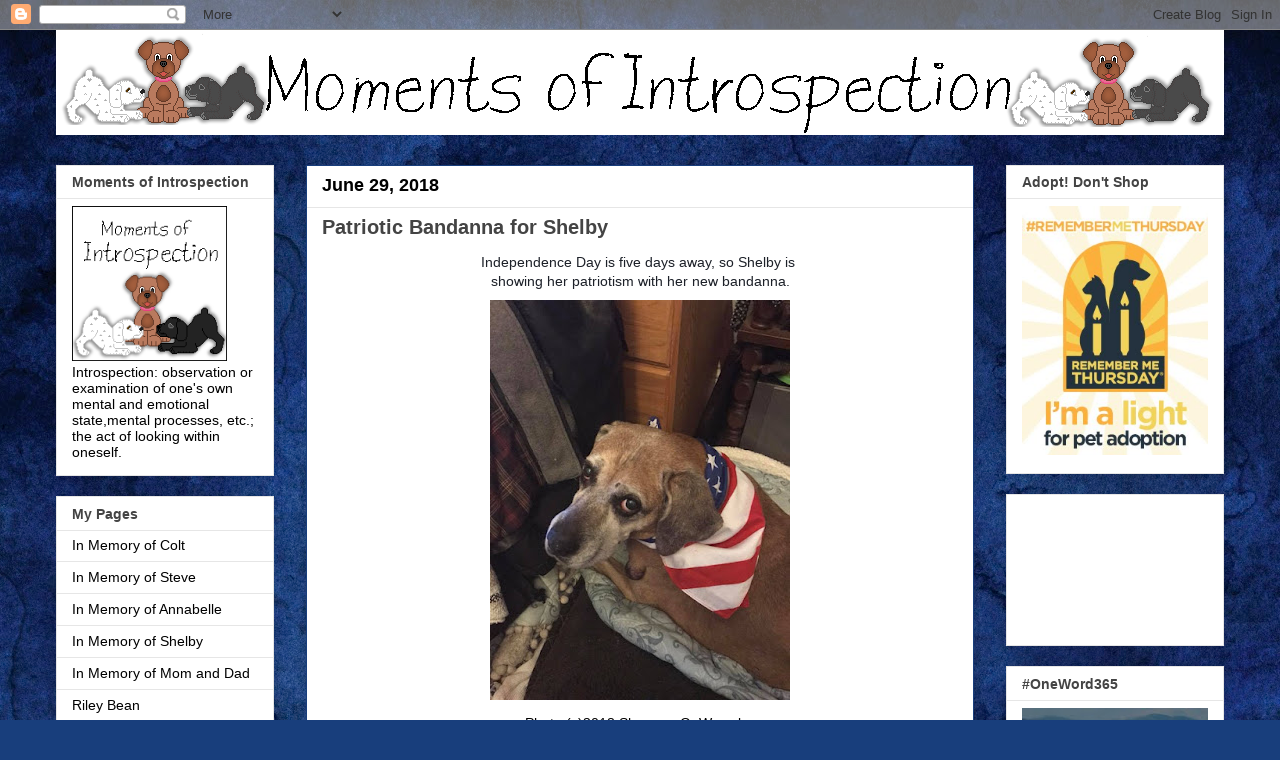

--- FILE ---
content_type: text/html; charset=utf-8
request_url: https://www.google.com/recaptcha/api2/aframe
body_size: 267
content:
<!DOCTYPE HTML><html><head><meta http-equiv="content-type" content="text/html; charset=UTF-8"></head><body><script nonce="98u1EKX3zmRsndEMCT3kiw">/** Anti-fraud and anti-abuse applications only. See google.com/recaptcha */ try{var clients={'sodar':'https://pagead2.googlesyndication.com/pagead/sodar?'};window.addEventListener("message",function(a){try{if(a.source===window.parent){var b=JSON.parse(a.data);var c=clients[b['id']];if(c){var d=document.createElement('img');d.src=c+b['params']+'&rc='+(localStorage.getItem("rc::a")?sessionStorage.getItem("rc::b"):"");window.document.body.appendChild(d);sessionStorage.setItem("rc::e",parseInt(sessionStorage.getItem("rc::e")||0)+1);localStorage.setItem("rc::h",'1769031265556');}}}catch(b){}});window.parent.postMessage("_grecaptcha_ready", "*");}catch(b){}</script></body></html>